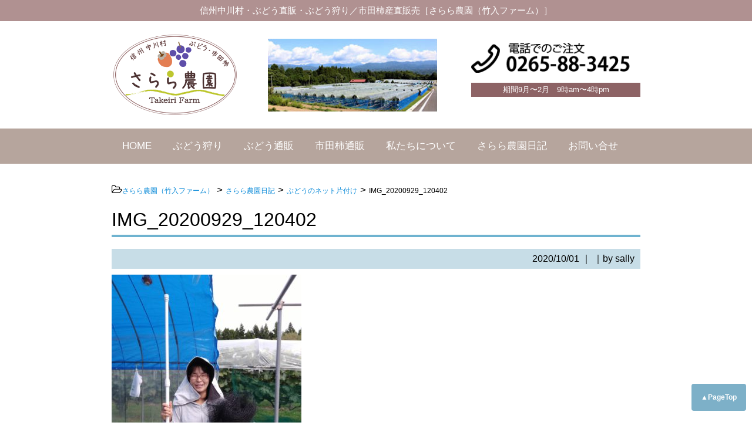

--- FILE ---
content_type: text/html; charset=UTF-8
request_url: https://sarara-farm.com/blog/1460.html/attachment/img_20200929_120402
body_size: 10730
content:
<!DOCTYPE html>
<head>
<meta charset="UTF-8" />
<meta name="viewport" content="width=device-width,initial-scale=1.0,user-scalable=yes">
<!--//タイトル表示はfunctions.phpで指定//-->
<!--//description//-->
<meta name="description" content="…" />
<!--//description//-->
<meta name="robots" content="index,follow">
<link rel="alternate" type="application/rss+xml" title="さらら農園（竹入ファーム） RSS Feed" href="https://sarara-farm.com/feed" />
<link rel="pingback" href="https://sarara-farm.com/sys/xmlrpc.php" />
<link rel="stylesheet" href="https://sarara-farm.com/sys/wp-content/themes/sarara-farm/style.css" type="text/css" media="all" />
<link rel="stylesheet" href="https://sarara-farm.com/sys/wp-content/themes/sarara-farm/css/block.css" type="text/css" media="all" />
<link rel="stylesheet" href="https://sarara-farm.com/sys/wp-content/themes/sarara-farm/css/content.css" type="text/css" media="all" />
<link rel="stylesheet" href="https://sarara-farm.com/sys/wp-content/themes/sarara-farm/css/editor-style.css" type="text/css" media="all" />
<title>IMG_20200929_120402 | さらら農園（竹入ファーム）</title>
<meta name='robots' content='max-image-preview:large' />
	<style>img:is([sizes="auto" i], [sizes^="auto," i]) { contain-intrinsic-size: 3000px 1500px }</style>
	<link rel='dns-prefetch' href='//ajax.googleapis.com' />
<script type="text/javascript">
/* <![CDATA[ */
window._wpemojiSettings = {"baseUrl":"https:\/\/s.w.org\/images\/core\/emoji\/16.0.1\/72x72\/","ext":".png","svgUrl":"https:\/\/s.w.org\/images\/core\/emoji\/16.0.1\/svg\/","svgExt":".svg","source":{"concatemoji":"https:\/\/sarara-farm.com\/sys\/wp-includes\/js\/wp-emoji-release.min.js?ver=6.8.3"}};
/*! This file is auto-generated */
!function(s,n){var o,i,e;function c(e){try{var t={supportTests:e,timestamp:(new Date).valueOf()};sessionStorage.setItem(o,JSON.stringify(t))}catch(e){}}function p(e,t,n){e.clearRect(0,0,e.canvas.width,e.canvas.height),e.fillText(t,0,0);var t=new Uint32Array(e.getImageData(0,0,e.canvas.width,e.canvas.height).data),a=(e.clearRect(0,0,e.canvas.width,e.canvas.height),e.fillText(n,0,0),new Uint32Array(e.getImageData(0,0,e.canvas.width,e.canvas.height).data));return t.every(function(e,t){return e===a[t]})}function u(e,t){e.clearRect(0,0,e.canvas.width,e.canvas.height),e.fillText(t,0,0);for(var n=e.getImageData(16,16,1,1),a=0;a<n.data.length;a++)if(0!==n.data[a])return!1;return!0}function f(e,t,n,a){switch(t){case"flag":return n(e,"\ud83c\udff3\ufe0f\u200d\u26a7\ufe0f","\ud83c\udff3\ufe0f\u200b\u26a7\ufe0f")?!1:!n(e,"\ud83c\udde8\ud83c\uddf6","\ud83c\udde8\u200b\ud83c\uddf6")&&!n(e,"\ud83c\udff4\udb40\udc67\udb40\udc62\udb40\udc65\udb40\udc6e\udb40\udc67\udb40\udc7f","\ud83c\udff4\u200b\udb40\udc67\u200b\udb40\udc62\u200b\udb40\udc65\u200b\udb40\udc6e\u200b\udb40\udc67\u200b\udb40\udc7f");case"emoji":return!a(e,"\ud83e\udedf")}return!1}function g(e,t,n,a){var r="undefined"!=typeof WorkerGlobalScope&&self instanceof WorkerGlobalScope?new OffscreenCanvas(300,150):s.createElement("canvas"),o=r.getContext("2d",{willReadFrequently:!0}),i=(o.textBaseline="top",o.font="600 32px Arial",{});return e.forEach(function(e){i[e]=t(o,e,n,a)}),i}function t(e){var t=s.createElement("script");t.src=e,t.defer=!0,s.head.appendChild(t)}"undefined"!=typeof Promise&&(o="wpEmojiSettingsSupports",i=["flag","emoji"],n.supports={everything:!0,everythingExceptFlag:!0},e=new Promise(function(e){s.addEventListener("DOMContentLoaded",e,{once:!0})}),new Promise(function(t){var n=function(){try{var e=JSON.parse(sessionStorage.getItem(o));if("object"==typeof e&&"number"==typeof e.timestamp&&(new Date).valueOf()<e.timestamp+604800&&"object"==typeof e.supportTests)return e.supportTests}catch(e){}return null}();if(!n){if("undefined"!=typeof Worker&&"undefined"!=typeof OffscreenCanvas&&"undefined"!=typeof URL&&URL.createObjectURL&&"undefined"!=typeof Blob)try{var e="postMessage("+g.toString()+"("+[JSON.stringify(i),f.toString(),p.toString(),u.toString()].join(",")+"));",a=new Blob([e],{type:"text/javascript"}),r=new Worker(URL.createObjectURL(a),{name:"wpTestEmojiSupports"});return void(r.onmessage=function(e){c(n=e.data),r.terminate(),t(n)})}catch(e){}c(n=g(i,f,p,u))}t(n)}).then(function(e){for(var t in e)n.supports[t]=e[t],n.supports.everything=n.supports.everything&&n.supports[t],"flag"!==t&&(n.supports.everythingExceptFlag=n.supports.everythingExceptFlag&&n.supports[t]);n.supports.everythingExceptFlag=n.supports.everythingExceptFlag&&!n.supports.flag,n.DOMReady=!1,n.readyCallback=function(){n.DOMReady=!0}}).then(function(){return e}).then(function(){var e;n.supports.everything||(n.readyCallback(),(e=n.source||{}).concatemoji?t(e.concatemoji):e.wpemoji&&e.twemoji&&(t(e.twemoji),t(e.wpemoji)))}))}((window,document),window._wpemojiSettings);
/* ]]> */
</script>
<style id='wp-emoji-styles-inline-css' type='text/css'>

	img.wp-smiley, img.emoji {
		display: inline !important;
		border: none !important;
		box-shadow: none !important;
		height: 1em !important;
		width: 1em !important;
		margin: 0 0.07em !important;
		vertical-align: -0.1em !important;
		background: none !important;
		padding: 0 !important;
	}
</style>
<link rel='stylesheet' id='wp-block-library-css' href='https://sarara-farm.com/sys/wp-includes/css/dist/block-library/style.min.css?ver=6.8.3' type='text/css' media='all' />
<style id='classic-theme-styles-inline-css' type='text/css'>
/*! This file is auto-generated */
.wp-block-button__link{color:#fff;background-color:#32373c;border-radius:9999px;box-shadow:none;text-decoration:none;padding:calc(.667em + 2px) calc(1.333em + 2px);font-size:1.125em}.wp-block-file__button{background:#32373c;color:#fff;text-decoration:none}
</style>
<style id='global-styles-inline-css' type='text/css'>
:root{--wp--preset--aspect-ratio--square: 1;--wp--preset--aspect-ratio--4-3: 4/3;--wp--preset--aspect-ratio--3-4: 3/4;--wp--preset--aspect-ratio--3-2: 3/2;--wp--preset--aspect-ratio--2-3: 2/3;--wp--preset--aspect-ratio--16-9: 16/9;--wp--preset--aspect-ratio--9-16: 9/16;--wp--preset--color--black: #000000;--wp--preset--color--cyan-bluish-gray: #abb8c3;--wp--preset--color--white: #ffffff;--wp--preset--color--pale-pink: #f78da7;--wp--preset--color--vivid-red: #cf2e2e;--wp--preset--color--luminous-vivid-orange: #ff6900;--wp--preset--color--luminous-vivid-amber: #fcb900;--wp--preset--color--light-green-cyan: #7bdcb5;--wp--preset--color--vivid-green-cyan: #00d084;--wp--preset--color--pale-cyan-blue: #8ed1fc;--wp--preset--color--vivid-cyan-blue: #0693e3;--wp--preset--color--vivid-purple: #9b51e0;--wp--preset--gradient--vivid-cyan-blue-to-vivid-purple: linear-gradient(135deg,rgba(6,147,227,1) 0%,rgb(155,81,224) 100%);--wp--preset--gradient--light-green-cyan-to-vivid-green-cyan: linear-gradient(135deg,rgb(122,220,180) 0%,rgb(0,208,130) 100%);--wp--preset--gradient--luminous-vivid-amber-to-luminous-vivid-orange: linear-gradient(135deg,rgba(252,185,0,1) 0%,rgba(255,105,0,1) 100%);--wp--preset--gradient--luminous-vivid-orange-to-vivid-red: linear-gradient(135deg,rgba(255,105,0,1) 0%,rgb(207,46,46) 100%);--wp--preset--gradient--very-light-gray-to-cyan-bluish-gray: linear-gradient(135deg,rgb(238,238,238) 0%,rgb(169,184,195) 100%);--wp--preset--gradient--cool-to-warm-spectrum: linear-gradient(135deg,rgb(74,234,220) 0%,rgb(151,120,209) 20%,rgb(207,42,186) 40%,rgb(238,44,130) 60%,rgb(251,105,98) 80%,rgb(254,248,76) 100%);--wp--preset--gradient--blush-light-purple: linear-gradient(135deg,rgb(255,206,236) 0%,rgb(152,150,240) 100%);--wp--preset--gradient--blush-bordeaux: linear-gradient(135deg,rgb(254,205,165) 0%,rgb(254,45,45) 50%,rgb(107,0,62) 100%);--wp--preset--gradient--luminous-dusk: linear-gradient(135deg,rgb(255,203,112) 0%,rgb(199,81,192) 50%,rgb(65,88,208) 100%);--wp--preset--gradient--pale-ocean: linear-gradient(135deg,rgb(255,245,203) 0%,rgb(182,227,212) 50%,rgb(51,167,181) 100%);--wp--preset--gradient--electric-grass: linear-gradient(135deg,rgb(202,248,128) 0%,rgb(113,206,126) 100%);--wp--preset--gradient--midnight: linear-gradient(135deg,rgb(2,3,129) 0%,rgb(40,116,252) 100%);--wp--preset--font-size--small: 13px;--wp--preset--font-size--medium: 20px;--wp--preset--font-size--large: 36px;--wp--preset--font-size--x-large: 42px;--wp--preset--spacing--20: 0.44rem;--wp--preset--spacing--30: 0.67rem;--wp--preset--spacing--40: 1rem;--wp--preset--spacing--50: 1.5rem;--wp--preset--spacing--60: 2.25rem;--wp--preset--spacing--70: 3.38rem;--wp--preset--spacing--80: 5.06rem;--wp--preset--shadow--natural: 6px 6px 9px rgba(0, 0, 0, 0.2);--wp--preset--shadow--deep: 12px 12px 50px rgba(0, 0, 0, 0.4);--wp--preset--shadow--sharp: 6px 6px 0px rgba(0, 0, 0, 0.2);--wp--preset--shadow--outlined: 6px 6px 0px -3px rgba(255, 255, 255, 1), 6px 6px rgba(0, 0, 0, 1);--wp--preset--shadow--crisp: 6px 6px 0px rgba(0, 0, 0, 1);}:where(.is-layout-flex){gap: 0.5em;}:where(.is-layout-grid){gap: 0.5em;}body .is-layout-flex{display: flex;}.is-layout-flex{flex-wrap: wrap;align-items: center;}.is-layout-flex > :is(*, div){margin: 0;}body .is-layout-grid{display: grid;}.is-layout-grid > :is(*, div){margin: 0;}:where(.wp-block-columns.is-layout-flex){gap: 2em;}:where(.wp-block-columns.is-layout-grid){gap: 2em;}:where(.wp-block-post-template.is-layout-flex){gap: 1.25em;}:where(.wp-block-post-template.is-layout-grid){gap: 1.25em;}.has-black-color{color: var(--wp--preset--color--black) !important;}.has-cyan-bluish-gray-color{color: var(--wp--preset--color--cyan-bluish-gray) !important;}.has-white-color{color: var(--wp--preset--color--white) !important;}.has-pale-pink-color{color: var(--wp--preset--color--pale-pink) !important;}.has-vivid-red-color{color: var(--wp--preset--color--vivid-red) !important;}.has-luminous-vivid-orange-color{color: var(--wp--preset--color--luminous-vivid-orange) !important;}.has-luminous-vivid-amber-color{color: var(--wp--preset--color--luminous-vivid-amber) !important;}.has-light-green-cyan-color{color: var(--wp--preset--color--light-green-cyan) !important;}.has-vivid-green-cyan-color{color: var(--wp--preset--color--vivid-green-cyan) !important;}.has-pale-cyan-blue-color{color: var(--wp--preset--color--pale-cyan-blue) !important;}.has-vivid-cyan-blue-color{color: var(--wp--preset--color--vivid-cyan-blue) !important;}.has-vivid-purple-color{color: var(--wp--preset--color--vivid-purple) !important;}.has-black-background-color{background-color: var(--wp--preset--color--black) !important;}.has-cyan-bluish-gray-background-color{background-color: var(--wp--preset--color--cyan-bluish-gray) !important;}.has-white-background-color{background-color: var(--wp--preset--color--white) !important;}.has-pale-pink-background-color{background-color: var(--wp--preset--color--pale-pink) !important;}.has-vivid-red-background-color{background-color: var(--wp--preset--color--vivid-red) !important;}.has-luminous-vivid-orange-background-color{background-color: var(--wp--preset--color--luminous-vivid-orange) !important;}.has-luminous-vivid-amber-background-color{background-color: var(--wp--preset--color--luminous-vivid-amber) !important;}.has-light-green-cyan-background-color{background-color: var(--wp--preset--color--light-green-cyan) !important;}.has-vivid-green-cyan-background-color{background-color: var(--wp--preset--color--vivid-green-cyan) !important;}.has-pale-cyan-blue-background-color{background-color: var(--wp--preset--color--pale-cyan-blue) !important;}.has-vivid-cyan-blue-background-color{background-color: var(--wp--preset--color--vivid-cyan-blue) !important;}.has-vivid-purple-background-color{background-color: var(--wp--preset--color--vivid-purple) !important;}.has-black-border-color{border-color: var(--wp--preset--color--black) !important;}.has-cyan-bluish-gray-border-color{border-color: var(--wp--preset--color--cyan-bluish-gray) !important;}.has-white-border-color{border-color: var(--wp--preset--color--white) !important;}.has-pale-pink-border-color{border-color: var(--wp--preset--color--pale-pink) !important;}.has-vivid-red-border-color{border-color: var(--wp--preset--color--vivid-red) !important;}.has-luminous-vivid-orange-border-color{border-color: var(--wp--preset--color--luminous-vivid-orange) !important;}.has-luminous-vivid-amber-border-color{border-color: var(--wp--preset--color--luminous-vivid-amber) !important;}.has-light-green-cyan-border-color{border-color: var(--wp--preset--color--light-green-cyan) !important;}.has-vivid-green-cyan-border-color{border-color: var(--wp--preset--color--vivid-green-cyan) !important;}.has-pale-cyan-blue-border-color{border-color: var(--wp--preset--color--pale-cyan-blue) !important;}.has-vivid-cyan-blue-border-color{border-color: var(--wp--preset--color--vivid-cyan-blue) !important;}.has-vivid-purple-border-color{border-color: var(--wp--preset--color--vivid-purple) !important;}.has-vivid-cyan-blue-to-vivid-purple-gradient-background{background: var(--wp--preset--gradient--vivid-cyan-blue-to-vivid-purple) !important;}.has-light-green-cyan-to-vivid-green-cyan-gradient-background{background: var(--wp--preset--gradient--light-green-cyan-to-vivid-green-cyan) !important;}.has-luminous-vivid-amber-to-luminous-vivid-orange-gradient-background{background: var(--wp--preset--gradient--luminous-vivid-amber-to-luminous-vivid-orange) !important;}.has-luminous-vivid-orange-to-vivid-red-gradient-background{background: var(--wp--preset--gradient--luminous-vivid-orange-to-vivid-red) !important;}.has-very-light-gray-to-cyan-bluish-gray-gradient-background{background: var(--wp--preset--gradient--very-light-gray-to-cyan-bluish-gray) !important;}.has-cool-to-warm-spectrum-gradient-background{background: var(--wp--preset--gradient--cool-to-warm-spectrum) !important;}.has-blush-light-purple-gradient-background{background: var(--wp--preset--gradient--blush-light-purple) !important;}.has-blush-bordeaux-gradient-background{background: var(--wp--preset--gradient--blush-bordeaux) !important;}.has-luminous-dusk-gradient-background{background: var(--wp--preset--gradient--luminous-dusk) !important;}.has-pale-ocean-gradient-background{background: var(--wp--preset--gradient--pale-ocean) !important;}.has-electric-grass-gradient-background{background: var(--wp--preset--gradient--electric-grass) !important;}.has-midnight-gradient-background{background: var(--wp--preset--gradient--midnight) !important;}.has-small-font-size{font-size: var(--wp--preset--font-size--small) !important;}.has-medium-font-size{font-size: var(--wp--preset--font-size--medium) !important;}.has-large-font-size{font-size: var(--wp--preset--font-size--large) !important;}.has-x-large-font-size{font-size: var(--wp--preset--font-size--x-large) !important;}
:where(.wp-block-post-template.is-layout-flex){gap: 1.25em;}:where(.wp-block-post-template.is-layout-grid){gap: 1.25em;}
:where(.wp-block-columns.is-layout-flex){gap: 2em;}:where(.wp-block-columns.is-layout-grid){gap: 2em;}
:root :where(.wp-block-pullquote){font-size: 1.5em;line-height: 1.6;}
</style>
<link rel='stylesheet' id='contact-form-7-css' href='https://sarara-farm.com/sys/wp-content/plugins/contact-form-7/includes/css/styles.css?ver=6.1.4' type='text/css' media='all' />
<link rel='stylesheet' id='jquery.lightbox.min.css-css' href='https://sarara-farm.com/sys/wp-content/plugins/wp-jquery-lightbox/lightboxes/wp-jquery-lightbox/styles/lightbox.min.css?ver=2.3.4' type='text/css' media='all' />
<link rel='stylesheet' id='jqlb-overrides-css' href='https://sarara-farm.com/sys/wp-content/plugins/wp-jquery-lightbox/lightboxes/wp-jquery-lightbox/styles/overrides.css?ver=2.3.4' type='text/css' media='all' />
<style id='jqlb-overrides-inline-css' type='text/css'>

			#outerImageContainer {
				box-shadow: 0 0 4px 2px rgba(0,0,0,.2);
			}
			#imageContainer{
				padding: 6px;
			}
			#imageDataContainer {
				box-shadow: 0 -4px 0 0 #fff, 0 0 4px 2px rgba(0,0,0,.1);
				z-index: auto;
			}
			#prevArrow,
			#nextArrow{
				background-color: rgba(255,255,255,.7;
				color: #000000;
			}
</style>
<script type="text/javascript" src="https://ajax.googleapis.com/ajax/libs/jquery/1.11.1/jquery.min.js?ver=6.8.3" id="jquery-js"></script>
<link rel="https://api.w.org/" href="https://sarara-farm.com/wp-json/" /><link rel="alternate" title="JSON" type="application/json" href="https://sarara-farm.com/wp-json/wp/v2/media/1461" /><link rel='shortlink' href='https://sarara-farm.com/?p=1461' />
<link rel="alternate" title="oEmbed (JSON)" type="application/json+oembed" href="https://sarara-farm.com/wp-json/oembed/1.0/embed?url=https%3A%2F%2Fsarara-farm.com%2Fblog%2F1460.html%2Fattachment%2Fimg_20200929_120402" />
<link rel="alternate" title="oEmbed (XML)" type="text/xml+oembed" href="https://sarara-farm.com/wp-json/oembed/1.0/embed?url=https%3A%2F%2Fsarara-farm.com%2Fblog%2F1460.html%2Fattachment%2Fimg_20200929_120402&#038;format=xml" />
<style type="text/css">.recentcomments a{display:inline !important;padding:0 !important;margin:0 !important;}</style><link rel="icon" href="https://sarara-farm.com/sys/wp-content/uploads/2018/02/cropped-kaki-32x32.png" sizes="32x32" />
<link rel="icon" href="https://sarara-farm.com/sys/wp-content/uploads/2018/02/cropped-kaki-192x192.png" sizes="192x192" />
<link rel="apple-touch-icon" href="https://sarara-farm.com/sys/wp-content/uploads/2018/02/cropped-kaki-180x180.png" />
<meta name="msapplication-TileImage" content="https://sarara-farm.com/sys/wp-content/uploads/2018/02/cropped-kaki-270x270.png" />
<!--// Google Analytics //-->
<!-- Global site tag (gtag.js) - Google Analytics -->
<script async src="https://www.googletagmanager.com/gtag/js?id=UA-110940499-1"></script>
<script>
  window.dataLayer = window.dataLayer || [];
  function gtag(){dataLayer.push(arguments);}
  gtag('js', new Date());

  gtag('config', 'UA-110940499-1');
</script>

<!--// Google Analyticsここまで //-->
<meta name="google-site-verification" content="f5BSR7jS598s-HrVunc__udXQbiT_4Fskg4GX1RnORM" />


<!-- Google tag (gtag.js) -->
<script async src="https://www.googletagmanager.com/gtag/js?id=G-BDFG9C4HZL"></script>
<script>
  window.dataLayer = window.dataLayer || [];
  function gtag(){dataLayer.push(arguments);}
  gtag('js', new Date());

  gtag('config', 'G-BDFG9C4HZL');
</script>

</head>


<body class="attachment wp-singular attachment-template-default single single-attachment postid-1461 attachmentid-1461 attachment-jpeg wp-theme-sarara-farm">



<div id="wrapper">


<!--//MOBILE//-->
<div id="sp-header" class="inner clearfix disp-mobile">
<div id="sp-logo">
<a href="https://sarara-farm.com/"><img src="https://sarara-farm.com/sys/wp-content/themes/sarara-farm/images/sarara_logo.png" alt="さらら農園（竹入ファーム）" /></a>
</div>
<div id="sp-desc">
<h1 class="description">信州中川村・ぶどう直販・ぶどう狩り／市田柿産直販売［さらら農園（竹入ファーム）］</h1 >
<p><a href="tel:0265-88-3425"><img src="https://sarara-farm.com/sys/wp-content/themes/sarara-farm/images/footer_tel.png" alt="0265-88-3425" /></a></p>
<p id="date">期間9月〜2月　9時am〜4時pm</p>
</div>
<button id="sm_bttn" class="disp-mobile"><i class="fa fa-bars" aria-hidden="true"></i><br />MENU</button>
</div>
<!--//アコーディオンメニュー//-->
<ul id="sm_menu" class="disp-mobile">
<div class="menu-gnav-container"><ul id="menu-gnav" class="menu"><li id="menu-item-79" class="menu-item menu-item-type-custom menu-item-object-custom menu-item-home menu-item-79"><a href="http://sarara-farm.com/">HOME</a></li>
<li id="menu-item-18" class="menu-item menu-item-type-post_type menu-item-object-page menu-item-18"><a href="https://sarara-farm.com/grapepicking">ぶどう狩り</a></li>
<li id="menu-item-17" class="menu-item menu-item-type-post_type menu-item-object-page menu-item-17"><a href="https://sarara-farm.com/budou">ぶどう通販</a></li>
<li id="menu-item-16" class="menu-item menu-item-type-post_type menu-item-object-page menu-item-16"><a href="https://sarara-farm.com/driedpersimmon">市田柿通販</a></li>
<li id="menu-item-15" class="menu-item menu-item-type-post_type menu-item-object-page menu-item-15"><a href="https://sarara-farm.com/aboutus">私たちについて</a></li>
<li id="menu-item-256" class="menu-item menu-item-type-post_type menu-item-object-page menu-item-256"><a href="https://sarara-farm.com/%e3%81%95%e3%82%89%e3%82%89%e8%be%b2%e5%9c%92%e6%97%a5%e8%a8%98">さらら農園日記</a></li>
<li id="menu-item-215" class="menu-item menu-item-type-post_type menu-item-object-page menu-item-215"><a href="https://sarara-farm.com/contact">お問い合せ</a></li>
</ul></div></ul>
<!--//アコーディオンメニュー//-->
<!--//MOBILE//-->
<!--//フロントページ//-->
<!--//フロントページ以外//-->
<header class="clearfix">
<div id="topbar_outer" class="clearfix disp-pc">
<div id="topbar" class="clearfix">
<h1 class="description">信州中川村・ぶどう直販・ぶどう狩り／市田柿産直販売［さらら農園（竹入ファーム）］</h1 >
</div>
</div>
<div id="others" class="w900 disp-pc clearfix">
<div id="other-logo">
<a href="https://sarara-farm.com/"><img src="https://sarara-farm.com/sys/wp-content/themes/sarara-farm/images/sarara_logo.png" alt="さらら農園（竹入ファーム）" /></a>
</div>
<div id="other-top">
<img src="https://sarara-farm.com/sys/wp-content/themes/sarara-farm/images/other-top.jpg" alt="" />
</div>
<div id="other-tel">
<p><a href="tel:0265-88-3425"><img src="https://sarara-farm.com/sys/wp-content/themes/sarara-farm/images/footer_tel.png" alt="0265-88-3425" /></a></p>
<p id="date">期間9月〜2月　9時am〜4時pm</p>
</div>
</div>
</header>
<!--//GNAV//-->
<div id="gnav_outer" class="clearfix">
<nav id="gnav" class="clearfix">
<div class="menu-gnav-container"><ul id="menu-gnav-1" class="menu"><li class="menu-item menu-item-type-custom menu-item-object-custom menu-item-home menu-item-79"><a href="http://sarara-farm.com/">HOME</a></li>
<li class="menu-item menu-item-type-post_type menu-item-object-page menu-item-18"><a href="https://sarara-farm.com/grapepicking">ぶどう狩り</a></li>
<li class="menu-item menu-item-type-post_type menu-item-object-page menu-item-17"><a href="https://sarara-farm.com/budou">ぶどう通販</a></li>
<li class="menu-item menu-item-type-post_type menu-item-object-page menu-item-16"><a href="https://sarara-farm.com/driedpersimmon">市田柿通販</a></li>
<li class="menu-item menu-item-type-post_type menu-item-object-page menu-item-15"><a href="https://sarara-farm.com/aboutus">私たちについて</a></li>
<li class="menu-item menu-item-type-post_type menu-item-object-page menu-item-256"><a href="https://sarara-farm.com/%e3%81%95%e3%82%89%e3%82%89%e8%be%b2%e5%9c%92%e6%97%a5%e8%a8%98">さらら農園日記</a></li>
<li class="menu-item menu-item-type-post_type menu-item-object-page menu-item-215"><a href="https://sarara-farm.com/contact">お問い合せ</a></li>
</ul></div></nav>
</div><!--//GNAV//-->
<!--//フロントページ以外//-->


<div id="container_outer" class="clearfix">
<div id="container" class="clearfix">
<div id="content">
<div class="inner">
<main>
<article>
<div class="post"> 
<!--//ぱんくず //-->
<div id="breadcrumb">
<i class="fa fa-folder-open-o" aria-hidden="true"></i><span property="itemListElement" typeof="ListItem"><a property="item" typeof="WebPage" title="さらら農園（竹入ファーム）へ移動する" href="https://sarara-farm.com" class="home" ><span property="name">さらら農園（竹入ファーム）</span></a><meta property="position" content="1"></span> &gt; <span property="itemListElement" typeof="ListItem"><a property="item" typeof="WebPage" title="Go to the さらら農園日記 カテゴリー archives." href="https://sarara-farm.com/category/blog" class="taxonomy category" ><span property="name">さらら農園日記</span></a><meta property="position" content="2"></span> &gt; <span property="itemListElement" typeof="ListItem"><a property="item" typeof="WebPage" title="ぶどうのネット片付けへ移動する" href="https://sarara-farm.com/blog/1460.html" class="post post-post" ><span property="name">ぶどうのネット片付け</span></a><meta property="position" content="3"></span> &gt; <span property="itemListElement" typeof="ListItem"><span property="name" class="post post-attachment current-item">IMG_20200929_120402</span><meta property="url" content="https://sarara-farm.com/blog/1460.html/attachment/img_20200929_120402"><meta property="position" content="4"></span></div>
<!--// ぱんくずここまで //-->
<section> 
<h2 class="entry-title">IMG_20200929_120402</h2>
<!--//記事の情報//-->
<!--//<p class="publish_date">この記事は2020/10/01に公開され、60回読まれました。</p>//-->
<!--//記事の情報//-->
<!--//投稿日・カテゴリ・タグ・投稿者//-->

<div class="blog_info">
  <p>
    <span class="kdate">
      <time class="entry-date" datetime="2020-10-01T14:59:31+09:00">2020/10/01</time>
       ｜       ｜by&nbsp;sally    </span>
  </p>
</div>
<!--//投稿日・カテゴリ・タグ・投稿者//-->
<!--// 本文//-->
<div class="entry-content clearfix">
<p class="attachment"><a href='https://sarara-farm.com/sys/wp-content/uploads/IMG_20200929_120402-scaled.jpg' rel="lightbox[1461]"><img fetchpriority="high" decoding="async" width="323" height="430" src="https://sarara-farm.com/sys/wp-content/uploads/IMG_20200929_120402-323x430.jpg" class="attachment-medium size-medium" alt="ぶどう片付け" /></a></p>
</div>
<!--// 本文//-->
</section>
<!--//ループ終了//-->

<!--//ページナビ//-->
<div class="p-navi clearfix">
</div>
<!--//ページナビ//-->


</div><!--//post//--> 
</article>

<div id="blog" class="wfull clearfix">
<h3><a href="https://sarara-farm.com/category/blog/">Blog 新着</a></h3>
</div>
<div id="bloglist" class="wflex">
<dl class="clearfix">
<dt>
<p>2025/04/14</p>
<a href="https://sarara-farm.com/driedpersimmon/2058.html" >
<img width="300" height="200" src="https://sarara-farm.com/sys/wp-content/uploads/DSC_0334-300x200.jpg" class="attachment-thumb300 size-thumb300 wp-post-image" alt="" decoding="async" loading="lazy" /></a>
</dt>
<dd>
<p><a href="https://sarara-farm.com/driedpersimmon/2058.html">ぶどう、市田柿の近況！</a></p>
</dd>
</dl>
<dl class="clearfix">
<dt>
<p>2024/10/09</p>
<a href="https://sarara-farm.com/blog/2051.html" >
<img width="300" height="200" src="https://sarara-farm.com/sys/wp-content/uploads/DSC_0232-300x200.jpg" class="attachment-thumb300 size-thumb300 wp-post-image" alt="ぶどう贈答" decoding="async" loading="lazy" /></a>
</dt>
<dd>
<p><a href="https://sarara-farm.com/blog/2051.html">贈答のお知らせ</a></p>
</dd>
</dl>
<dl class="clearfix">
<dt>
<p>2024/09/22</p>
<a href="https://sarara-farm.com/blog/2044.html" >
<img width="300" height="200" src="https://sarara-farm.com/sys/wp-content/uploads/DSC_0228-300x200.jpg" class="attachment-thumb300 size-thumb300 wp-post-image" alt="" decoding="async" loading="lazy" /></a>
</dt>
<dd>
<p><a href="https://sarara-farm.com/blog/2044.html">シャインマスカット狩り始まってます！！</a></p>
</dd>
</dl>
<dl class="clearfix">
<dt>
<p>2024/09/14</p>
<a href="https://sarara-farm.com/blog/2040.html" >
<img width="300" height="200" src="https://sarara-farm.com/sys/wp-content/uploads/DSC_0224-300x200.jpg" class="attachment-thumb300 size-thumb300 wp-post-image" alt="クイーンルージュ" decoding="async" loading="lazy" /></a>
</dt>
<dd>
<p><a href="https://sarara-farm.com/blog/2040.html">ハクビシン襲来！</a></p>
</dd>
</dl>
<dl class="clearfix">
<dt>
<p>2024/09/12</p>
<a href="https://sarara-farm.com/blog/2036.html" >
<img width="300" height="200" src="https://sarara-farm.com/sys/wp-content/uploads/DSC_0223-300x200.jpg" class="attachment-thumb300 size-thumb300 wp-post-image" alt="クイーンルージュに山のお客様" decoding="async" loading="lazy" /></a>
</dt>
<dd>
<p><a href="https://sarara-farm.com/blog/2036.html">クイーンルージュに山のお客様</a></p>
</dd>
</dl>
<dl class="clearfix">
<dt>
<p>2024/09/10</p>
<a href="https://sarara-farm.com/blog/2033.html" >
<img width="300" height="200" src="https://sarara-farm.com/sys/wp-content/uploads/DSC_0211-300x200.jpg" class="attachment-thumb300 size-thumb300 wp-post-image" alt="藤稔" decoding="async" loading="lazy" /></a>
</dt>
<dd>
<p><a href="https://sarara-farm.com/blog/2033.html">藤稔のシーズン来ました！</a></p>
</dd>
</dl>
</div>



</main>
</div><!--// /#Inner //-->
</div><!--//#content //-->
</div><!--//#container //-->
</div><!--//#container_outer //-->
<div id="footer_outer" class="clearfix">
<div class="inner">
<footer id="footer">

<div id="blog_archive_category" class="clearfix">

<div id="blog_archive" class="clearfix">
<h3>アーカイブ</h3>
<select name="archive-dropdown" onchange="document.location.href=this.options[this.selectedIndex].value;">
  <option value="">月を選択</option>
  	<option value='https://sarara-farm.com/date/2025/04'> 2025年4月 &nbsp;(1)</option>
	<option value='https://sarara-farm.com/date/2024/10'> 2024年10月 &nbsp;(1)</option>
	<option value='https://sarara-farm.com/date/2024/09'> 2024年9月 &nbsp;(5)</option>
	<option value='https://sarara-farm.com/date/2023/07'> 2023年7月 &nbsp;(1)</option>
	<option value='https://sarara-farm.com/date/2023/04'> 2023年4月 &nbsp;(2)</option>
	<option value='https://sarara-farm.com/date/2023/03'> 2023年3月 &nbsp;(12)</option>
	<option value='https://sarara-farm.com/date/2023/02'> 2023年2月 &nbsp;(6)</option>
	<option value='https://sarara-farm.com/date/2022/10'> 2022年10月 &nbsp;(2)</option>
	<option value='https://sarara-farm.com/date/2022/09'> 2022年9月 &nbsp;(2)</option>
	<option value='https://sarara-farm.com/date/2022/08'> 2022年8月 &nbsp;(2)</option>
	<option value='https://sarara-farm.com/date/2022/03'> 2022年3月 &nbsp;(5)</option>
	<option value='https://sarara-farm.com/date/2022/02'> 2022年2月 &nbsp;(2)</option>
	<option value='https://sarara-farm.com/date/2022/01'> 2022年1月 &nbsp;(2)</option>
	<option value='https://sarara-farm.com/date/2021/11'> 2021年11月 &nbsp;(1)</option>
	<option value='https://sarara-farm.com/date/2021/09'> 2021年9月 &nbsp;(1)</option>
	<option value='https://sarara-farm.com/date/2021/08'> 2021年8月 &nbsp;(4)</option>
	<option value='https://sarara-farm.com/date/2021/07'> 2021年7月 &nbsp;(2)</option>
	<option value='https://sarara-farm.com/date/2021/06'> 2021年6月 &nbsp;(3)</option>
	<option value='https://sarara-farm.com/date/2021/03'> 2021年3月 &nbsp;(1)</option>
	<option value='https://sarara-farm.com/date/2021/02'> 2021年2月 &nbsp;(1)</option>
	<option value='https://sarara-farm.com/date/2021/01'> 2021年1月 &nbsp;(3)</option>
	<option value='https://sarara-farm.com/date/2020/12'> 2020年12月 &nbsp;(1)</option>
	<option value='https://sarara-farm.com/date/2020/11'> 2020年11月 &nbsp;(1)</option>
	<option value='https://sarara-farm.com/date/2020/10'> 2020年10月 &nbsp;(10)</option>
	<option value='https://sarara-farm.com/date/2020/09'> 2020年9月 &nbsp;(3)</option>
	<option value='https://sarara-farm.com/date/2020/08'> 2020年8月 &nbsp;(11)</option>
	<option value='https://sarara-farm.com/date/2020/07'> 2020年7月 &nbsp;(3)</option>
	<option value='https://sarara-farm.com/date/2020/06'> 2020年6月 &nbsp;(3)</option>
	<option value='https://sarara-farm.com/date/2020/05'> 2020年5月 &nbsp;(7)</option>
	<option value='https://sarara-farm.com/date/2020/04'> 2020年4月 &nbsp;(6)</option>
	<option value='https://sarara-farm.com/date/2020/02'> 2020年2月 &nbsp;(1)</option>
	<option value='https://sarara-farm.com/date/2020/01'> 2020年1月 &nbsp;(1)</option>
	<option value='https://sarara-farm.com/date/2019/12'> 2019年12月 &nbsp;(1)</option>
	<option value='https://sarara-farm.com/date/2019/11'> 2019年11月 &nbsp;(3)</option>
	<option value='https://sarara-farm.com/date/2019/09'> 2019年9月 &nbsp;(11)</option>
	<option value='https://sarara-farm.com/date/2019/08'> 2019年8月 &nbsp;(5)</option>
	<option value='https://sarara-farm.com/date/2019/07'> 2019年7月 &nbsp;(6)</option>
	<option value='https://sarara-farm.com/date/2019/06'> 2019年6月 &nbsp;(8)</option>
	<option value='https://sarara-farm.com/date/2019/05'> 2019年5月 &nbsp;(7)</option>
	<option value='https://sarara-farm.com/date/2019/03'> 2019年3月 &nbsp;(3)</option>
	<option value='https://sarara-farm.com/date/2019/02'> 2019年2月 &nbsp;(3)</option>
	<option value='https://sarara-farm.com/date/2019/01'> 2019年1月 &nbsp;(6)</option>
	<option value='https://sarara-farm.com/date/2018/12'> 2018年12月 &nbsp;(3)</option>
	<option value='https://sarara-farm.com/date/2018/11'> 2018年11月 &nbsp;(6)</option>
	<option value='https://sarara-farm.com/date/2018/10'> 2018年10月 &nbsp;(2)</option>
	<option value='https://sarara-farm.com/date/2018/09'> 2018年9月 &nbsp;(11)</option>
	<option value='https://sarara-farm.com/date/2018/08'> 2018年8月 &nbsp;(9)</option>
	<option value='https://sarara-farm.com/date/2018/07'> 2018年7月 &nbsp;(6)</option>
	<option value='https://sarara-farm.com/date/2018/06'> 2018年6月 &nbsp;(5)</option>
	<option value='https://sarara-farm.com/date/2018/05'> 2018年5月 &nbsp;(11)</option>
	<option value='https://sarara-farm.com/date/2018/02'> 2018年2月 &nbsp;(9)</option>
	<option value='https://sarara-farm.com/date/2018/01'> 2018年1月 &nbsp;(2)</option>
	<option value='https://sarara-farm.com/date/2017/12'> 2017年12月 &nbsp;(4)</option>
	<option value='https://sarara-farm.com/date/2017/10'> 2017年10月 &nbsp;(2)</option>
	<option value='https://sarara-farm.com/date/2017/09'> 2017年9月 &nbsp;(6)</option>
	<option value='https://sarara-farm.com/date/2017/08'> 2017年8月 &nbsp;(4)</option>
	<option value='https://sarara-farm.com/date/2017/07'> 2017年7月 &nbsp;(1)</option>
</select>

</div>

<div id="blog_category" class="clearfix">
<h3>カテゴリー</h3>
	<a href="https://sarara-farm.com/category/news">お知らせ</a><br />
	<a href="https://sarara-farm.com/category/blog">さらら農園日記</a><br />
	<a href="https://sarara-farm.com/category/grape">ぶどう</a><br />
	<a href="https://sarara-farm.com/category/driedpersimmon">市田柿</a><br />
</div>

</div>

<div id="footer_logo_adress" class="clearfix">
<div id="foot_logo">
<a href="https://sarara-farm.com/"><img src="https://sarara-farm.com/sys/wp-content/themes/sarara-farm/images/sarara_logo.png" alt="さらら農園（竹入ファーム）" /></a>
<p><a href="https://www.instagram.com/sararafarm.sally" target="_blank"><img src="https://sarara-farm.com/sys/wp-content/themes/sarara-farm/images/insta.png"></a></p>
</div>
<address id="foot_adress">
<h1 id="footer_logo">信州中川村・さらら農園</h1>
  <strong>《ぶどう狩り9～10月》</strong>西原ぶどう園内（JRいなたじま駅徒歩2分）<br>
  　〒399-3802　 長野県上伊那郡中川村片桐2176-1<br />
  <strong>《自宅》</strong>〒399-3802 長野県上伊那郡中川村片桐2389-1<br>
※自宅は直売所はありません。西原ぶどう園へお越しください  <br />
  園主／竹入吉伸<br />
  TEL/FAX 0265-88-3425　携帯電話 090-6045-9981
</address>
</div>
<div id="footer_boxes" class="clearfix">

<div id="footer01">
<h3>通販ご利用案内</h3>

<table id="fee">
  <tr>
    <th scope="row">&nbsp;</th>
    <td>2・3Kg</td>
    <td>4kg</td>
  </tr>
  <tr>
    <th scope="row">北海道</th>
    <td>1,740円</td>
    <td>2,050円</td>
  </tr>
  <tr>
    <th scope="row">青森・秋田・岩手</th>
    <td>1,350円</td>
    <td>1,650円</td>
  </tr>
  <tr>
    <th scope="row">南東北・関東・信越・中部・北陸</th>
    <td>1,230円</td>
    <td>1,530円</td>
  </tr>
  <tr>
    <th scope="row">関西</th>
    <td>1,350円</td>
    <td>1,650円</td>
  </tr>
  <tr>
    <th scope="row">中国・四国</th>
    <td>1,480円</td>
    <td>1,790円</td>
  </tr>
    <tr>
    <th scope="row">九州</th>
    <td>1,740円</td>
    <td>2,050円</td>
    </tr>
  <tr>
    <th scope="row">沖縄</th>
    <td>2,230円</td>
    <td>2,860円</td>
  </tr>
  <tr>
    <td colspan="3" scope="row"><p>北海道・沖縄・九州はクール代が＋440円かかります</p></td>
    </tr>
</table>

<table id="size">
<tr>
<td><p><a href="https://sarara-farm.com/contact#fax_order"><img src="https://sarara-farm.com/sys/wp-content/themes/sarara-farm/images/footer_fax.png" alt="ファックス注文書"></a></p></td>
</tr>
</table>

<table id="contacts">
<tr>
<td><p><a href="https://sarara-farm.com/contact#mail_order"><img src="https://sarara-farm.com/sys/wp-content/themes/sarara-farm/images/footer_mail.png" alt="メール注文フォーム"></a></p></td>
</tr>
</table>
</div>
<div id="footer02">
<p><img src="https://sarara-farm.com/sys/wp-content/themes/sarara-farm/images/kouikimap.jpg" alt="長野県上伊那郡中川村上片桐1530-3"></p>
</div>


</div>



</div>


</footer>
</div>
</div><!--//footer_outer//-->

<!--//SEO対策//-->
<div id="footertitle_outer">
<div id="footertitle">
<div class="inner clearfix">
<h1 id="">Copyright © 2017　信州中川村　さらら農園 　All right reserved.</h1>
<!--//<h1 id="">  IMG_20200929_120402　信州中川村・ぶどう直販・ぶどう狩り／市田柿産直販売</h1>//-->
<!--//<p class="copy">Copyright&copy;さらら農園（竹入ファーム）,2020&nbsp;All Rights Reserved.</p>//-->
</div>
</div><!--//footertitle//-->
</div><!--//footertitle_outer//-->
<!--//SEO対策ここまで//-->

</div><!--//wrapper//-->
<!--// ページトップへ戻る //-->
<div id="page-top">
<a href="#wrapper">▲PageTop</a>
</div>
<!--// ページトップへ戻る//-->

<!--// CSS読み込み //-->
<link rel="stylesheet" href="//netdna.bootstrapcdn.com/font-awesome/4.4.0/css/font-awesome.min.css" type="text/css" media="all" />
<!--// CSS読み込み //-->
<!--// BASE JS読み込み //-->
<!--// BASE JS読み込み //-->
<!--// PCのみ追尾広告のjs読み込み //-->
<!--// PCのみ追尾広告のjs読み込み //-->
<script type="speculationrules">
{"prefetch":[{"source":"document","where":{"and":[{"href_matches":"\/*"},{"not":{"href_matches":["\/sys\/wp-*.php","\/sys\/wp-admin\/*","\/sys\/wp-content\/uploads\/*","\/sys\/wp-content\/*","\/sys\/wp-content\/plugins\/*","\/sys\/wp-content\/themes\/sarara-farm\/*","\/*\\?(.+)"]}},{"not":{"selector_matches":"a[rel~=\"nofollow\"]"}},{"not":{"selector_matches":".no-prefetch, .no-prefetch a"}}]},"eagerness":"conservative"}]}
</script>
<script type="text/javascript" src="https://sarara-farm.com/sys/wp-includes/js/dist/hooks.min.js?ver=4d63a3d491d11ffd8ac6" id="wp-hooks-js"></script>
<script type="text/javascript" src="https://sarara-farm.com/sys/wp-includes/js/dist/i18n.min.js?ver=5e580eb46a90c2b997e6" id="wp-i18n-js"></script>
<script type="text/javascript" id="wp-i18n-js-after">
/* <![CDATA[ */
wp.i18n.setLocaleData( { 'text direction\u0004ltr': [ 'ltr' ] } );
/* ]]> */
</script>
<script type="text/javascript" src="https://sarara-farm.com/sys/wp-content/plugins/contact-form-7/includes/swv/js/index.js?ver=6.1.4" id="swv-js"></script>
<script type="text/javascript" id="contact-form-7-js-translations">
/* <![CDATA[ */
( function( domain, translations ) {
	var localeData = translations.locale_data[ domain ] || translations.locale_data.messages;
	localeData[""].domain = domain;
	wp.i18n.setLocaleData( localeData, domain );
} )( "contact-form-7", {"translation-revision-date":"2025-11-30 08:12:23+0000","generator":"GlotPress\/4.0.3","domain":"messages","locale_data":{"messages":{"":{"domain":"messages","plural-forms":"nplurals=1; plural=0;","lang":"ja_JP"},"This contact form is placed in the wrong place.":["\u3053\u306e\u30b3\u30f3\u30bf\u30af\u30c8\u30d5\u30a9\u30fc\u30e0\u306f\u9593\u9055\u3063\u305f\u4f4d\u7f6e\u306b\u7f6e\u304b\u308c\u3066\u3044\u307e\u3059\u3002"],"Error:":["\u30a8\u30e9\u30fc:"]}},"comment":{"reference":"includes\/js\/index.js"}} );
/* ]]> */
</script>
<script type="text/javascript" id="contact-form-7-js-before">
/* <![CDATA[ */
var wpcf7 = {
    "api": {
        "root": "https:\/\/sarara-farm.com\/wp-json\/",
        "namespace": "contact-form-7\/v1"
    }
};
/* ]]> */
</script>
<script type="text/javascript" src="https://sarara-farm.com/sys/wp-content/plugins/contact-form-7/includes/js/index.js?ver=6.1.4" id="contact-form-7-js"></script>
<script type="text/javascript" src="https://sarara-farm.com/sys/wp-content/plugins/wp-jquery-lightbox/lightboxes/wp-jquery-lightbox/vendor/jquery.touchwipe.min.js?ver=2.3.4" id="wp-jquery-lightbox-swipe-js"></script>
<script type="text/javascript" src="https://sarara-farm.com/sys/wp-content/plugins/wp-jquery-lightbox/inc/purify.min.js?ver=2.3.4" id="wp-jquery-lightbox-purify-js"></script>
<script type="text/javascript" src="https://sarara-farm.com/sys/wp-content/plugins/wp-jquery-lightbox/lightboxes/wp-jquery-lightbox/vendor/panzoom.min.js?ver=2.3.4" id="wp-jquery-lightbox-panzoom-js"></script>
<script type="text/javascript" id="wp-jquery-lightbox-js-extra">
/* <![CDATA[ */
var JQLBSettings = {"showTitle":"1","useAltForTitle":"1","showCaption":"1","showNumbers":"1","fitToScreen":"0","resizeSpeed":"400","showDownload":"","navbarOnTop":"","marginSize":"0","mobileMarginSize":"10","slideshowSpeed":"4000","allowPinchZoom":"1","borderSize":"6","borderColor":"#ffffff","overlayColor":"#ffffff","overlayOpacity":"0.7","newNavStyle":"1","fixedNav":"1","showInfoBar":"1","prevLinkTitle":"\u524d\u306e\u753b\u50cf","nextLinkTitle":"\u6b21\u306e\u753b\u50cf","closeTitle":"\u30ae\u30e3\u30e9\u30ea\u30fc\u3092\u9589\u3058\u308b","image":"\u753b\u50cf ","of":"\u306e","download":"\u30c0\u30a6\u30f3\u30ed\u30fc\u30c9","pause":"(\u30b9\u30e9\u30a4\u30c9\u30b7\u30e7\u30fc\u3092\u4e00\u6642\u505c\u6b62\u3059\u308b)","play":"(\u30b9\u30e9\u30a4\u30c9\u30b7\u30e7\u30fc\u3092\u518d\u751f\u3059\u308b)"};
/* ]]> */
</script>
<script type="text/javascript" src="https://sarara-farm.com/sys/wp-content/plugins/wp-jquery-lightbox/lightboxes/wp-jquery-lightbox/jquery.lightbox.js?ver=2.3.4" id="wp-jquery-lightbox-js"></script>
<script type="text/javascript" src="https://sarara-farm.com/sys/wp-content/themes/sarara-farm/js/base.js?ver=6.8.3" id="base-js"></script>
<script type="text/javascript" src="https://sarara-farm.com/sys/wp-content/themes/sarara-farm/js/scroll.min.js?ver=6.8.3" id="scroll-js"></script>
</body>
<!--// ドロップダウンメニューのタブレット対応 //-->
<script src="https://sarara-farm.com/sys/wp-content/themes/sarara-farm/js/doubletaptogo.min.js"></script>
<script>
$( function() {
$( '#gnav li:has(ul)' ).doubleTapToGo();
});
</script>
<!--// ドロップダウンメニューのタブレット対応 //-->
</html>



--- FILE ---
content_type: text/css
request_url: https://sarara-farm.com/sys/wp-content/themes/sarara-farm/css/block.css
body_size: 971
content:
/*--------------------------------------------------------------------------------------------------------------------
ブロック構成
--------------------------------------------------------------------------------------------------------------------*/
@font-face {font-family: "YuGothic M";src: local(Yu Gothic Medium)}
html {
	-ms-text-size-adjust : 100%;	/*モバイル端末の文字サイズ自動拡大機能オフ*/
	-webkit-text-size-adjust : 100%;
	text-size-adjust : 100%;
	table-layout : fixed;
	word-wrap : break-word;
	margin : 0;
	padding : 0;
	height : 100%;
}
body {
	margin : 0;
	padding : 0;
	min-width : 320px;
	background : #fff;
	 font-family : "Yu Gothic", YuGothic, "ヒラギノ角ゴ ProN W3", Hiragino Kaku Gothic ProN, Arial, sans-serif;
	/*font-family : "メイリオ", Meiryo, -apple-system, BlinkMacSystemFont, "Helvetica Neue", "Yu Gothic", YuGothic, "ヒラギノ角ゴ ProN W3", Hiragino Kaku Gothic ProN, Arial, sans-serif;*/
	/*font-family : "游明朝", YuMincho, "ヒラギノ明朝 ProN W3", "Hiragino Mincho ProN", "HG明朝E", "ＭＳ Ｐ明朝", "ＭＳ 明朝", serif;*/
	font-size : 17px;
	line-height : 30px;
	color : #000;
}
#wrapper {
	width : 100%;
	padding : 0;
	margin : 0;
	position : relative;
}
#header_outer {
	position : relative;
}
#topbar_outer {
	width : 100%;
	margin : 0;
	padding : 0;
	background : rgba(143,99,99,0.7);
}
#topbar {
	width : 900px;
	margin : 0 auto;
	padding : 0;
}
#gnav_outer_front {
	position : absolute;
	bottom : 0;
	left : 0;
	width : 100%;
	padding : 0;
	background : rgba(98,92,89,0.7);
}
#gnav_outer {
	position : static;
	width : 100%;
	padding : 0;
	/*background : rgba(98,92,89,0.5);*/
	background :rgba(110, 77, 60, 0.5);
}
nav {
	width : 900px;
	margin : 0 auto;
	padding : 0;
}
header {
	width : 100%;
	margin : 0 auto;
	padding : 0;
	text-align : left;
}
#container_outer {
	width : 100%;
	padding : 30px 0;
	margin : 0;
}
#container {
	width : 100%;
	padding : 0;
	margin : 0 auto;
}
#content {
	width : 100%;
	padding : 0;
	margin : 0;
	float : left;
}
main {
	width : 100%;
	padding : 0;
	margin : 0;
}
/*aside {
	float: right;
	width : 300px;
	padding : 0px;
	margin : 0;
}*/
#footer_outer {
	clear : both;
	width : 100%;
	margin : 0;
	padding : 0;
	background : #e6d9d9;
}
footer {
	width : 900px;
	margin : 0 auto;
	padding : 20px 0;
}
#footertitle_outer {
	clear : both;
	width : 100%;
	margin : 0;
	padding : 10px 0;
	background : #e6d9d9;
}
#footertitle {
	width : 900px;
	margin : 0 auto;
}

/*--------------------------------------------------------------------------------------------------------------------
MOBILE
--------------------------------------------------------------------------------------------------------------------*/
@media only screen and (max-width: 780px) {
body {
	box-sizing : border-box;
	font-size : 4vw;
}
#wrapper {
}
#topbar {
	width : 100%;
	margin : 0;
}
header {
	width : 100%;
	margin : 0;
}
#gnav_outer_front ,
#gnav_outer {
	display : none;
}
#container {
	width : 100%;
	padding : 0;
	margin : 0;
}
#content{
	width : 100%;
	float : none;
}
aside {
	width : 100%;
	float : none;
}
footer {
	width : 100%;
	margin : 0;
}
#footertitle {
	width : 100%;
	margin : 0;
}
}


--- FILE ---
content_type: text/css
request_url: https://sarara-farm.com/sys/wp-content/themes/sarara-farm/css/content.css
body_size: 6917
content:
	


/*--------------------------------------------------------------------------------------------------------------------
表示コントロール
--------------------------------------------------------------------------------------------------------------------*/
.no_display {
	visibility : hidden;
	font-size : 0;
	line-height : 0;
}
.disp-pc {
	display : block;
}
.disp-mobile {
	display : none;
}
.disp-center {
	text-align :center;
}
.box_left {
	float : left;
}
.box_right {
	float : right;
}
.wfull {
	width : 100%;
	margin : 0;
	padding : 0;
}
.w900 {
	width : 900px;
	margin : 0 auto;
	padding : 0;
}
.wflex {
	display : -webkit-flex;
	display : -moz-flex;
	display : -ms-flex;
	display : -o-flex;
	display : flex;
	-webkit-flex-wrap : wrap;
	flex-wrap : wrap;
	-webkit-align-items : stretch;
	align-items : stretch;
	-webkit-box-pack : justify;
	-moz-box-pack : justify;
	-ms-flex-pack : justify;
	-webkit-justify-content : space-between;
	justify-content : space-between;
}
@media only screen and (max-width : 780px) {
.disp-pc {
	display : none;
}
.disp-mobile {
	display : block;
}
.box_left ,
.box_right {
	float : none;
	text-align : center;
}
.w900 {
	width : 100%;
	margin : 0;
	padding : 0;
}
.wflex {
	display : box;
}
}
/*--------------------------------------------------------------------------------------------------------------------
画像
--------------------------------------------------------------------------------------------------------------------*/
img.size-full,
img.size-large {
	max-width : 100%;
	height : auto;
}
img.alignright {
	display : inline;
	float : right;
	margin : 0 0 10px 10px;
}
img.alignleft {
	display : inline;
	float : left;
	margin : 0 10px 10px 0;
}
img.aligncenter {
	display : block;
	margin : 0 auto;
}
.shadow20 img {
	border : 20px solid #fff;
	box-shadow : 2px 2px 6px #999;
	margin : 0 0 10px 0;
}
@media only screen and (max-width: 780px) {
img.alignright ,
img.alignleft ,
img.aligncenter {
	display : block;
	float : none;
	margin : 0 0 10px 0;
}
}
/*--------------------------------------------------------------------------------------------------------------------
必須・注意書き
--------------------------------------------------------------------------------------------------------------------*/
.require,
.caution {
	font-size : 70%;
	color : #f00;
}
/*--------------------------------------------------------------------------------------------------------------------
検索フォーム
--------------------------------------------------------------------------------------------------------------------*/
#search {
	padding : 0px;
	position : relative;
	width : 100%;
	box-sizing : border-box;
	background : #fff;
	border : 1px solid #999;
	height : 35px;
}
#s {
	height : 33px;
	color : #666;
	border : none;
	z-index : 10;
	padding : 5px 40px 5px 5px;
	width : 85%;
	box-sizing : border-box;
}
#searchsubmit {
	position : absolute;
	right : 0px;
	top : 0px;
	z-index : 20;
	width : 33px;
	height : 33px;
	border-radius : 0;
}
*:first-child + html #searchsubmit {
	top : 1px;
}
/*--------------------------------------------------------------------------------------------------------------------
ヘッダ header
--------------------------------------------------------------------------------------------------------------------*/
header #frontimage {
}
@media screen and (max-width: 780px) {
}
/*----------------------------------------------------------
GNAV
----------------------------------------------------------*/
nav#gnav ul {
	margin : 0;
	padding:0;
}
nav#gnav ul li {
	position : relative;
	float : left;
	margin :0;
	margin : 0;
	text-align : center;
	box-sizing : border-box;
}
nav#gnav a {
	float : left;
	display : block;
	width : 100%;
	height : 60px;
	padding : 0 18px;
	color : #fff;
	font-size : 17px;
	line-height : 60px;
	box-sizing : border-box;
}
nav#gnav a:hover {
	background :rgba(110, 77, 60, 0.9);
}
nav#gnav li.current-menu-item > a {
	background :rgba(110, 77, 60, 0.9);
	color : #fff;
}

/*----------------------------------------------------------
スマホメニュー
----------------------------------------------------------*/
button#sm_bttn {
	display : none;
}

@media only screen and (max-width: 780px) {
button#sm_bttn {
	display : inline-block;
	width : 13%;
	margin : 0;
	text-align : center;
	background : #fff;
	border : 1px solid #503637;
	box-shadow : none;
	float : right;
	color : #503637;
	font-size : 1.5vw;
	line-height : 3vw;
	height : 20vw;
	border-radius : 1vw;
}
button#sm_bttn i {
	font-size : 6vw;
	color : #503637;
}
#sm_menu {
	display : none;
}
}

/*----------------------------------------------------------
メニュー本文
----------------------------------------------------------*/
#sm_menu {
	display : none;
}
@media only screen and (max-width: 780px) {
#sm_menu {
	margin : 10px 0;
	border-bottom : 1px solid #000;
}
#sm_menu li {
	list-style : none;
	background : #fff;
	border-top : 1px solid #ccc;
}
#sm_menu li a {
	display : block;
	padding : 0 0 0 10px;
	font-size : 14px;
	line-height : 30px;
	color : #000;
	text-decoration: none;
}
#sm_menu li li a {
	padding : 0 0 0 30px;
}
}

/*--------------------------------------------------------------------------------------------------------------------
コンテンツ
--------------------------------------------------------------------------------------------------------------------*/
.post p {
	margin : 0 0 10px 0;
}
.post ul ,
.post ol {
	padding : 10px 0 10px 30px;
}
.post ul li {
	list-style-type : disc;
}
.post ol li {
	list-style-type : decimal;
}
.post h1 {
}
.post h2 {
	clear : both;
	color : #000;
	font-size : 32px;
	line-height : 48px;
	padding : 0 0 2px 0;
	margin : 40px 0 0 0;
	border-bottom-width: 4px;
	border-bottom-style: solid;
	border-bottom-color: #6FB3D0;
}
.post h2:nth-child(1) {
	margin-top : 0;
}
.post h3 {
}
.post h3:nth-child(1) {
	margin-top : 0;
}
.post h3 a {
	text-decoration : none;
}
@media only screen and (max-width: 780px) {
.post p {
	margin : 0 0 3vw 0;
}
}
/*--------------------------------------------------------------------------------------------------------------------
HOME
--------------------------------------------------------------------------------------------------------------------*/
#header_outer {
	height : 748px;
	background : url(../images/top01.jpg) repeat-x center top;
	margin : 0;
}
#topbar h1 {
	text-align : center;
	color : #fff;
	margin : 0;
	font-size : 15px;
	line-height : 36px;
}
#welcome {
	margin : 40px 0 0 15px;
	font-size : 42px;
	font-weight : bold;
	color : #000;
}
#lead {
	margin : 40px 0 0 15px;
	font-size : 22px;
	line-height : 26px;
	color : #fff;
	width : 400px;
}
#logo {
	margin : 30px 0 0 15px;
}
.home h3 {
	font-size : 24px;
	line-height : 1.3em;
	margin : 0 0 20px 0;
}
.home p {
	font-size : 20px;
	line-height : 32px;
}
.home p.eng{
	color:#8D6365;
	font-family:"ヒラギノ明朝 ProN W5", HiraMinProN-W5, "ヒラギノ明朝 Pro W5", "Hiragino Mincho Pro", serif;
}

.home #prologue .catch_photo {
	width : 430px;
	float : left;
}
.home #prologue .catch_txt {
	width : 450px;
	float : right;

}

.home #prologue .catch_txt p{
		font-size:16px;
		line-height:1.4em;
}

#blog h3 {
	margin : 40px 0;
	text-align : center;
	font-size : 20px;
	line-height : 0;
	border-bottom : 10px solid #bdc72f;
}
#blog h3 a {
	color : #000;
}
#bloglist {
	width : 80%;
	margin : 0 auto 80px auto;
}
#bloglist dl {
	width : 170px;
}
#bloglist dl dt p {
	margin : 0 0 5px 0;
}
#bloglist dl dd {
	margin : 0;
	padding : 0;
}
#bloglist dl p {
	font-size : 15px;
	line-height : 18px;
	margin : 5px 0 0 0;
	padding : 0;
}
#home_content {
	width : 900px;
	margin : 0 auto 80px auto;
}
.home #aboutus {
	height : 603px;
	margin-bottom : 40px;
	background : url(../images/gutari.jpg) repeat-x center top;
}
.home #aboutus .about {
	width : 610px;
	float : right;
	margin : 80px 50px 0 0;
	font-size : 30px;
	line-height : 36px;
	color : #fff;
}
.home #aboutus .about p {
	margin-top : 25px;
	font-size : 30px;
	line-height : 36px;
	color : #fff;
	font-weight : bold;
}
.home #profile ,
.home #schedule,
.home #come,
.home #kaki{
	box-sizing : border-box;
	margin-bottom : 40px;
	padding : 10px 50px;
	background : #FAF5F9;
	
}
.home #otoriyose {
	height : 615px;
	margin-bottom : 40px;
	background : url(../images/budou.jpg) repeat-x center top;
}
.home #otoriyose .toriyose {
	margin-left : 50px;
	padding-top : 85px;
}
.home #otoriyose .toriyose p {
	margin : 25px 0 0 40px;
	width : 450px;
	font-size : 30px;
	line-height : 36px;
	color : #fff;
	font-weight : bold;
}
.home #hunt {
	height : 467px;
	margin-bottom : 40px;
	background : url(../images/budougari.jpg) repeat-x center top;
}
.home #ichida {
	height : 467px;
	margin-bottom : 40px;
	background : url(../images/kaki_home.jpg) repeat-x center top;
}

.home #hunt .hunt,
.home #ichida .ichida{
	margin-left : 140px;
	padding-top : 45px;
}
.home #hunt .hunt p
{
	margin : 220px 0 0 190px;
	width : 450px;
	font-size : 30px;
	line-height : 36px;
	font-weight : bold;
}
.home #ichida .ichida p
{
	margin : 220px 0 0 190px;
	width : 450px;
	font-size : 44px;
	line-height : 36px;
	font-weight : bold;
	color:#fff;
}
.home #introduce {
	box-sizing : border-box;
	margin-bottom : 150px;
	padding : 30px 20px 30px 0;
	background : #FAF5F9;
}
.home #introduce .catch_photo {
	width : 430px;
	float : left;
}
.home #introduce .catch_txt {
	width : 400px;
	float : right;
}


@media only screen and (max-width: 780px) {
#sp-header {
	margin : 10px 0;
}
#sp-logo {
	float : left;
	width : 34%;
	margin : 0;
	padding : 0;
}
#sp-desc {
	float : left;
	width : 47%;
	padding : 0;
	margin : 0 0 0 3%;
}
#sp-desc h1.description {
	font-size : 2.2vw;
	line-height : 150%;
	color : #8f6364;
	margin : 0 0 1.5vw 0;
}
#sp-desc p {
	margin : 0 0 1.5vw 0;
}
#sp-desc p#date {
	font-size : 2.2vw;
	line-height : 200%;
	text-align : center;
	color : #fff;
	background : #8f6364;
}
#header_outer {
	background-size : contain;
	height : 53vw;
	overflow : hidden;
	padding : 0;
}
header {
	margin : 3vw 0;
	padding : 0;
}
#welcome {
	margin : 0;
	padding : 1vw 0 0 4vw;
	font-size : 6vw;
	line-height : 6vw;
}
#lead {
	display : none;;
}
.home h3 {
	width : 100%;
	font-size : 5vw;
	line-height : 6vw;
	margin : 0 0 3vw 0;
}
.home p {
	font-size : 16px;
	line-height : 1.5em;
}
.home p.eng{
	color:#8D6365;
}

.home #prologue .catch_photo {
	width : 430px;
	max-width : 100%;
	float : none;
	text-align : center;
	margin : 0 auto;
	margin-bottom : 2vw;
}
.home #prologue .catch_txt {
	width : 100%;
	float : none;
	margin : 0;
}
#blog h3 {
	margin : 8vw 0 4vw 0;
	text-align : center;
	font-size : 6vw;
	line-height : 0;
	border-bottom : 3vw solid #bdc72f;
}
#blog h3 a {
	color : #000;
}
#bloglist {
	width : 80%;
	margin : 0 auto 10vw auto;
}
#bloglist dl {
	width : 35vw;
	margin-bottom : 2vw;
}
#bloglist dl dt p {
	margin : 0 0 2vw 0;
}
#bloglist dl dd {
	margin : 0;
	padding : 0;
}
#bloglist dl p {
	font-size : 4vw;
	line-height : 6vw;
	margin : 2vw 0 0 0;
	padding : 0;
}
#home_content {
	width : 100%;
	margin : 0 0 5vw 0;
}
.home #aboutus {
	height : 43vw;
	margin-bottom : 5vw;
	background : url(../images/sp-gutari.jpg) no-repeat center top;
	background-size : contain;
}
.home #aboutus .about {
	width : 60%;
	float : none;
	margin : 0 0 0 35vw;
	padding-top : 16vw
}
.home #aboutus .about p {
	display : none;;
}
.home #profile ,
.home #schedule,
.home #come,
.home #kaki
{
	font-size:85%;
	box-sizing : border-box;
	margin-bottom : 1vw;
	padding : 1vw 1vw;
}

.home #otoriyose {
	height : 43.9vw;
	margin-bottom : 5vw;
	background : url(../images/sp-budou.jpg) no-repeat center top;
	background-size : contain;
}
.home #otoriyose .toriyose {
	margin : 0 auto;
	padding-top : 10vw;
	width : 60%;;
	text-align : center;
}
.home #otoriyose .toriyose p {
	display : none;
}
.home #hunt {
	height : 66.7vw;
	margin-bottom : 5vw;
	background : url(../images/sp-budougari.jpg) no-repeat center top;
	background-size : contain;
}
.home #ichida{
	height : 36.7vw;
	margin-bottom : 5vw;
	background : url(../images/kaki_home.jpg) no-repeat center top;
	background-size : contain;
}


.home #hunt .hunt,
.home #ichida .ichida
{
	float : none;
	padding-top : 10vw;
	width : 60%;
	margin : 0 auto;
}

.home #hunt .hunt p,
.home #ichida .ichida p{
	display : none;
}
.home #introduce {
	box-sizing : border-box;
	margin-bottom : 20vw;
	padding : 5vw;
}
.home #introduce .catch_photo {
	width : 430px;
	max-width : 100%;
	float : none;
	margin-bottom : 3vw;
}
.home #introduce .catch_txt {
	width : 100%;
	float : none;
}
}
/*--------------------------------------------------------------------------------------------------------------------
HOME以外のヘッダheader other
--------------------------------------------------------------------------------------------------------------------*/
#others {
	padding : 20px 0;
}
#other-logo {
	width : 24%;
	float : left;
	margin : 0;
}
#other-top {
	width : 32%;
	float : left;
	margin : 10px 0 0 50px;
}
#other-tel {
	width : 32%;
	float : right;
	margin : 0;
}
#other-tel #date {
	background : #8d6365;
	color : #fff;
	text-align : center;
	font-size : 13px;
	line-height : 24px;
}
/*--------------------------------------------------------------------------------------------------------------------
BLOG single
--------------------------------------------------------------------------------------------------------------------*/
.post {
	width : 900px;
	margin : 0 auto;
}
@media only screen and (max-width: 780px) {
.post {
	width : 100%;
	margin : 0;
	font-size:16px;
}
}
/*----------------------------------------------------------
投稿日・カテゴリ・タグ・投稿者
----------------------------------------------------------*/
.publish_date {
	padding : 10px;
	border : 1px solid #534741;
	background : #fff;
	color : #534741;
}
.blog_info {
	margin : 20px 0 10px 0;
	padding : 0 10px;
	font-size : 16px;
	line-height : 34px;
	text-align : right;
	background : rgba(71,143,177,0.3);
	clear: both;

}
.blog_info p {
	margin : 0;
}
/*----------------------------------------------------------
引用
----------------------------------------------------------*/
.post blockquote {
	padding: 40px 20px 0 20px;
	margin: 20px 0;
	background: #e3e3e3 url("../images/quote-top.png") left top no-repeat;
	border : 8px solid #eee;
}
.post blockquote:after {
	display : block;
	content : url(../images/quote-bottom.png);
	text-align : right;
	padding : 0;
	margin : 0;
}
/*----------------------------------------------------------
post_list 一覧表示
----------------------------------------------------------*/
#post_list dl {
	padding : 0;
	margin : 0 0 10px 0;
	padding : 0 0 10px 0;
	border-bottom : 1px dotted #999;
}
#post_list dl:last-child {
	padding-bottom: 20px;
}
#post_list dt {
	float : left;
	width : 300px;
	height : 208px;
	border : 12px solid #fff;
	box-sizing : border-box;
	box-shadow : 2px 2px 6px #999;
}
#post_list dd {
	margin : 0 0 0 320px;
}
#post_list dd h3.entry-title a {
	display : block;
	font-size: 16px;
	line-height: 20px;
	margin : 0 0 5px 0;
}
#post_list dd .entry-content {
	margin : 0 0 10px 0;
	font-size: 14px;
	line-height: 18px;
	padding: 0;
}
@media only screen and (max-width: 780px) {
#post_list dt {
	width : 120px;
	height : 84px;
	border : 4px solid #fff;
	box-shadow : 1px 1px 2px #999;
}
#post_list dd {
	margin : 0 0 0 130px;
}
#post_list dd h3.entry-title {
	line-height: 24px;
}
#post_list dd .entry-content {
	font-size: 12px;
	line-height: 16px;
}
#post_list dd .blog_info {
	display : none;
}
}

/*----------------------------------------------------------
関連記事表示部分
#related {
	margin : 40px 0 0 0;
}
#related h4 {
	font-size: 16px;
	line-height : 24px;
	color : #fff;
	padding: 13px 20px;
	border: none;
	margin: 20px 0;
	background : #534741;
}
#related h4 i {
	color : #fff;
	font-size : 24px;
}
#related dl {
	margin: 10px 0;
	border-bottom : 1px dotted #333;
}
#related dl:last-child {
	margin-bottom: 20px;
	padding-bottom: 20px;
	border-style: none;
}
#related dt {
	float: left;
	width: 100px;
	margin: 0;
}
#related dt img {
	width: 100px;
}
#related dd {
	margin : 0 0 0 120px;
}
#related dd h5 {
	font-size : 16px;
	font-weight : bold;
	padding : 0px;
	margin : 0 0 5px 0;
}
#related dd .entry-content {
	font-size: 13px;
	line-height: 18px;
}
@media only screen and (max-width: 780px) {
#related dd {
	margin : 0;
}
#related dd h5 {
	font-weight : normal;
}
#related dd .entry-content {
	display : none;
}
}
----------------------------------------------------------*/
/*----------------------------------------------------------
サイトマップ　色指定はブロックごと
ul#sitemap_list li {
	list-style : none;
	line-height : 20px;
	margin : 0 0 7px 0;
}
ul#sitemap_list li > ul {
	border-top : 1px solid #999;
}
----------------------------------------------------------*/

/*----------------------------------------------------------
コメント
#comments {
	font-size : 14px;
	line-height : 20px;
	padding : 0 20px 10px 20px;
	margin : 40px 0;
	background : #534741;
}
#comments * {
	color : #fff;
}
.comment-body {
	padding : 10px;
	margin-bottom : 20px;
}
#comments h3 {
	background : url("../images/comment.png") no-repeat left center;
	font-size : 16px;
	line-height : 50px;
	color : #fff;
	padding : 0 0 0 70px;
	border : none;
	margin : 20px 0 10px 0;
}
#comments h3 a {
	color : #fff;
	font-weight : bold;
}
#comments ol.commets-list li {
	list-style-type : none;
}
#comments p {
	font-size : 14px;
	font-weight : normal;
	line-height : 20px;
	margin : 0px;
	padding : 5px 0;
	color : #fff;
}
#comments label {
	display : block;
}
.metadata {
	font-size : 13px;
	line-height : 20px;
}
.fn {
	font-style : normal;
	font-size : 13px;
}
.says {
	font-size : 13px;
	line-height : 18px;
}
.commentmetadata {
	border-bottom : 1px dotted #999;
	font-size : 12px;
	line-height : 15px;
	width : 100%;
	clear : both;
	padding : 10px 0 5px 0;
	margin : 10px 0;
}
.reply {
	padding : 5px;
	font-size : 13px;
}
#comments #respond {
	font-size : 16px;
	font-weight : bold;
	margin-bottom : 10px;
	padding-top : 5px;
}
#comments #commentform .tags {
	padding : 10px;
	background : #f3f3f3;
	font-size : 13px;
}
#comments #commentlist img {
	padding : 10px;
}
#comments .commets-list {
	padding-left : 0;
	list-style-type : none;
}
ul.children {
	padding : 0;
}
.commets-list li {
	list-style-type : none;
}
.comment-author.vcard .avatar {
	float : left;
	margin-right : 10px;
}
.vcard .fn {
	font-size : 13px;
	line-height : 18px;
}
.form-allowed-tags {	/* コメント欄の下にある使用できるタグの表記を消す 
	display : none;
}
#comments textarea {
	margin-bottom : 10px;
	width : 100%;
	border : 1px #f2f2f2 solid;
	background : #fff;
	color : #000;
}
#comments input {
	padding : 10px;
	width : 100%;
	border-radius : 2px;
	border : 1px #fff solid;
	color : #fff;
}
/* コメントボタン 
#comments input[type="submit"] {
	padding : 10px;
	-webkit-appearance : none;
}
----------------------------------------------------------*/

/*----------------------------------------------------------
カテゴリーリスト
div[id^="categories"] {
	margin : 0 0 20px 0;
	font-size : 14px;
}

div[id^="categories"] ul li {
	margin : 0;
	text-indent : 4px;
}
div[id^="categories"] > ul > li > a:before {
	font-family: FontAwesome;
	content : "\f04b  ";
}
div[id^="categories"] > ul > li > a {
	display : block;
	margin : 0;
	padding : 6px 0;
	border-bottom : 1px dotted #999;
}
div[id^="categories"] > ul > li > a:hover {
	background-color : #ccc;
}

div[id^="categories"] ul li ul li {
	text-indent : 30px;
}
div[id^="categories"] ul li ul li a {
	display : block;
	margin : 0;
	padding : 6px 0;
	border-bottom : 1px dotted #999;
}
div[id^="categories"] ul li ul li a:hover {
	background-color : #ccc;
}
----------------------------------------------------------*/
/*--------------------------------------------------------------------------------------------------------------------
404
--------------------------------------------------------------------------------------------------------------------*/
#tags_404 {
	margin : 30px 0 0 0;
	border : 1px solid #998675;
	padding : 10px;
}
#tags_404 h3 {
	margin : -10px -10px 10px -10px;
	padding : 10px;
	background : #998675;
	color : #fff;
	font-size : 20px;
	font-weight : bold;
	border : none;
}

/*--------------------------------------------------------------------------------------------------------------------
サイドバー
aside {
	font-size : 12px;
	line-height : 18px;
}
aside .asidebox {
	margin : 0 0 20px 0;
}
aside h3 {
	clear : both;
	font-family : serif;
	font-size : 18px;
	color : #fff;
	line-height : 25px;
	margin : 0 0 10px 0;
	padding : 2px 10px;
	background-color : #59452a;
}
aside h3 a {
	color : #fff;
}
aside p {
	font-size : 12px;
	line-height : 18px;
	margin : 0 0 3px 0;
	padding : 0;
}
aside ul {
	margin : 0 0 10px 0;
	padding : 0;
}
aside ul li {
	list-style : none;
	margin : 0;
	padding : 5px 0;
	border-bottom : 1px dotted #ccc;
}
aside ol {
	padding : 0 0 0 15px;
}
aside ol li {
	list-style-type : decimal;
}
@media only screen and (max-width: 780px) {
aside {
	font-size : 14px;
	line-height : 20px;
}
}
--------------------------------------------------------------------------------------------------------------------*/

/*--------------------------------------------------------------------------------------------------------------------
NEW POST CATCH設定
#npcatch li{
	overflow : hidden;
	clear : both;
	margin : 0;
	padding : 10px 0;
	border-bottom : 1px dotted #ccc;
}
#npcatch img{
	float : left;
	margin : 0;
	padding : 0 10px 0 0;
}
#npcatch .title{
	width : 190px;
	float : left;
	padding : 0;
}
#npcatch .date{
	display : block;
	margin : 6px 0 0 0;
	font-size : 12px;
}
--------------------------------------------------------------------------------------------------------------------*/
/*--------------------------------------------------------------------------------------------------------------------
フッター
--------------------------------------------------------------------------------------------------------------------*/
footer p {
	margin : 0 0 10px 0;
}
#footer_logo_adress {
	margin-bottom : 30px;
}
#footer_logo_adress #foot_logo {
	width : 290px;
	float : left;
	margin : 0;
}

#footer_logo_adress address#foot_adress {
	width : 550px;
	float : left;
	margin : 30px 0 0 30px;
	color:#000;
	padding:30px 0;
	font-size : 16px;
	line-height : 1.4em;
	font-style:normal;
	border-bottom:1px dotted #333;
	border-top:1px dotted #333;
}

h1#footer_logo{
	font-size:16px;
	margin:0 10px;
	padding:0;
}
#footer_boxes {
}
#footer_boxes #footer01 {
	width : 515px;
	float : left;
}
#footer_boxes #footer02 {
	width : 350px;
	float : right;
}
#footer_boxes #footer01 h3 {
	background : #8f6363;
	color : #fff;
	font-size : 14px;
	line-height : 24px;
	padding : 0 10px;
	margin : 0 0 10px 0;
}
#footer_boxes #footer01 table#fee {
	width : 100%;
	background : #fff;
}
#footer_boxes #footer01 table#fee td,
#footer_boxes #footer01 table#fee th{
	font-size:14px;
	line-height:1.2em;
	padding:2px 10px;
}
#footer_boxes #footer01 table#size {
	width : 230px;
	background : #fff;
	float : left;
}
#footer_boxes #footer01 table#size td{
	padding:4px 0 0 20px;
}
#footer_boxes #footer01 table#contacts {
	width : 260px;
		background : #fff;
	float : left;
	margin:0 0 0 10px;
}
footer #footer_boxes #footer01 table#contacts td{
	padding:4px 0 0 10px;
}
#footer_boxes #footer01 table#contacts img{
	width:230px;
	display:block;
}

@media only screen and (max-width: 780px) {
footer p {
	margin : 0 0 3vw 0;
}
#footer_logo_adress {
	margin-bottom : 5vw;
	padding : 3vw 0 0 0;
}
#footer_logo_adress #foot_logo {
	width : 290px;
	max-width : 100%;
	float : none;
	margin : 0 auto;
}
#footer_logo_adress #foot_adress {
	width : 100%;
	float : left;
	margin : 3vw 0 0 0;
	font-size : 5vw;
	line-height : 6vw;
}
#footer_boxes {
}
#footer_boxes #footer01 {
	width : 100%;
	float : none;
}
#footer_boxes #footer02 {
	width : 100%;
	float : none;
}
#footer_boxes #footer01 h3 {
	width : 100%;
	background : #8f6363;
	color : #fff;
	font-size : 4vw;
	line-height : 8vw;
	padding : 0 ;
	margin : 0 0 3vw 0;
	text-align : center;
}
#footer_boxes #footer01 table#fee {
	width : 100%;
	background : #fff;
}
#footer_boxes #footer01 table#size {
	width : 100%;
	float : none;
}
#footer_boxes #footer01 #contacts {
	width : 220px;
	float : none;
}
footer #footer_boxes #footer01 #contacts p {
	padding : 0;
	margin : 0 0 6vw 0;
}
}
/*----------------------------------------------------------
フッターSEO対策
----------------------------------------------------------*/
#footertitle p,
#footertitle a,
#footertitle h1,
#footertitle h1 a {
	font-weight : normal;
	font-size : 12px;
	line-height : 18px;
	text-align : center;
}
/*--------------------------------------------------------------------------------------------------------------------
HOME
--------------------------------------------------------------------------------------------------------------------*/
#frontimage {
	position : relative;
	width : 1000px;
	height : 500px;
	background : url(../images/topimage.jpg);
}
#frontdescription {
	position : absolute;
	right : 24px;
	top : 24px;
	width : 340px;
}
#frontdescription p {
	color : #fff;
	font-size : 12px;
	line-height : 28px;
	margin : 0;
}
/*--------------------------------------------------------------------------------------------------------------------
Contactform7
--------------------------------------------------------------------------------------------------------------------*/
.wpcf7-list-item {
	display : block;
}
table.contactform td:nth-child(1) {
	width : 25%;
}
.form_fullsize {
	width : 100%;
}
@media screen and (max-width: 780px) {
/*table.contactform td {
	display : block;
	width : 100%;
	border-bottom : none;*/
}
}
/*--------------------------------------------------------------------------------------------------------------------
カレンダー
#wp-calendar {
	border-collapse : collapse;
	border-top : 1px solid #999;
	border-right : 1px solid #999;
	width : 100%;
}
#wp-calendar thead tr th {
	border-bottom: 1px solid #999;
	border-left: 1px solid #999;
	font-size: 14px;
	padding: 3px;
	text-align: center;
	background-color: #f3f3f3;
}
#wp-calendar td {
	text-align: left;
	padding: 2px;
	background-color: #fff;
	width : 14%;
	font-size : 10px;
	line-height : 14px;
	
}
#wp-calendar caption {
	font-weight: bold;
	text-align: left;
	padding-top: 10px;
	padding-bottom: 5px;
	font-size: 14px;
}
#wp-calendar tbody tr #today {
	background-color: #f00;
	color : #fff;
	font-weight : bold;
}
#wp-calendar tbody tr td a {
	display : block;
	background-color: #eef;
}
--------------------------------------------------------------------------------------------------------------------*/
/*--------------------------------------------------------------------------------------------------------------------
添付ファイルのアイコン表示
--------------------------------------------------------------------------------------------------------------------*/
a[href $='.pdf'] {
	display : block;
	height : 63px;
	background:url(../images/pdf.png) no-repeat;
	margin: 20px 0 20px 0;
	padding : 20px 0 0 70px;
}
a[href $='.doc'] {
	display : block;
	height : 63px;
	background:url(../images/word.png) no-repeat;
	margin: 20px 0 20px 0;
	padding : 20px 0 0 70px;
}
a[href $='.docx'] {
	display : block;
	height : 63px;
	background:url(../images/word.png) no-repeat;
	margin: 20px 0 20px 0;
	padding : 20px 0 0 70px;
}
a[href $='.xls'] {
	display : block;
	height : 63px;
	background:url(../images/excel.png) no-repeat;
	margin: 20px 0 20px 0;
	padding : 20px 0 0 70px;
}
a[href $='.xlsx'] {
	display : block;
	height : 63px;
	background:url(../images/excel.png) no-repeat;
	margin: 20px 0 20px 0;
	padding : 20px 0 0 70px;
}
a[href $='.ppt'] {
	display : block;
	height : 63px;
	background:url(../images/powerpoint.png) no-repeat;
	margin: 20px 0 20px 0;
	padding : 20px 0 0 70px;
}
a[href $='.pptx'] {
	display : block;
	height : 63px;
	background:url(../images/powerpoint.png) no-repeat;
	margin: 20px 0 20px 0;
	padding : 20px 0 0 70px;
}

.noneicon a[href $='.pdf'],
.noneicon a[href $='.doc'],
.noneicon a[href $='.docx'],
.noneicon a[href $='.xls'],
.noneicon a[href $='.xlsx'],
.noneicon a[href $='.ppt'],
.noneicon a[href $='.pptx'] {
	display : inline;
	height : 0;
	background:none;
	margin: 0;
	padding : 0;
}
/*--------------------------------------------------------------------------------------------------------------------
metasliderキャプションオーバーレイの調整
.metaslider {
	z-index : 100;
}
.metaslider ul.slides .caption-wrap {
	position: absolute;
	bottom: 6px;
	left: 0;
	opacity : 1;	/*metasliderの指定をリセット*/
	background-color : rgba(0,0,0,0.6);	/*RGBaで再指定*/
	margin: 0;
	display: block;
	width: 100%;
	line-height: 1.4em;
}

.metaslider ul.slides .caption-wrap .caption {
	padding: 5px 10px;
	word-wrap: break-word;
	color: #fff;
	font-size : 18px;
}
--------------------------------------------------------------------------------------------------------------------*/
/*--------------------------------------------------------------------------------------------------------------------
画像キャプション
--------------------------------------------------------------------------------------------------------------------*/
.wp-caption {
	position : relative;
	display : block;
	padding : 0;
	margin : 0;
	width : 100px;
	max-width : 100%;
}
.wp-caption p.wp-caption-text {
	position : absolute;
	display : block;
	width : 100%;
	margin : 0;
	bottom : 0;
	background : rgba(0,0,0,0.5);
	color : #fff;
	padding : 5px;
	font-size :12px;
}

/*--------------------------------------------------------------------------------------------------------------------
テーブル
--------------------------------------------------------------------------------------------------------------------*/
table {
				border : 1px solid #666;
	width : 100%;
	margin : 0 0 10px 0;
	border-collapse : collapse;
	border-spacing : 0;
}
table th,
table td {
	margin : 0;
	padding : 10px 10px;
	border-collapse : collapse;
	border : 1px solid #666;
	border-spacing : 0;
	vertical-align : top;
}
table th {
	text-align : left;
	font-weight : normal;
		background:#F8EBE7;
			border : 1px solid #666;
}
table th p {
	margin:0;
	padding:0;
}
/*----------------------------------------------------------
はみ出しスライドテーブル
@media screen and (max-width: 780px) {
.slide_tbl {
	overflow-x : auto;
	white-space : normal;
}

.slide_tbl table th,
.slide_tbl  table td ,
.slide_tbl  table td p {
	font-size : 14px;
	line-height : 18px;
	min-width : 100px;
	max-width : 100px;
	margin-bottom : 0!important;
	margin : 0!important;
}
}
@media screen and (min-width: 781px) {
tr.pc_no_disp {
	display : none;
}
}
----------------------------------------------------------*/

/*----------------------------------------------------------
PAGE TOP
----------------------------------------------------------*/
#page-top {
	position : fixed;
	z-index : 9999;
	bottom : 20px;
	right : 10px;
	font-size : 12px;
}
#page-top a {
	background : rgba(71,143,177,0.7);
	text-decoration : none;
	font-weight : bold;
	color : #ffffff;
	padding : 8px 16px;
	text-align : center;
	display : block;
	border : none;
	border-radius : 4px;
}
#page-top a:hover {
	background :  rgba(165,59,85,0.6);
	color : #fff;
}
/*----------------------------------------------------------
ページャー
----------------------------------------------------------*/
.pagination {
	clear : both;
	position : relative;
	font-size : 14px;
	line-height : 13px;
	margin : 0 0 40px 0;
	padding : 20px 0;
}
.pagination span,
.pagination a {
	display : block;
	float : left;
	margin : 2px 2px 2px 0;
	padding : 6px 9px 5px 9px;
	text-decoration : none;
	width : auto;
	color : #fff;
	background : #999;
}
.pagination .page-count {
	background : #000;
	font-weight : bold;
}
.pagination a:hover {
	color : #fff;
	background : #666;
}
.pagination .current {
	padding : 6px 9px 5px 9px;
	color : #fff;
	background : #900;
}
@media only screen and (min-width: 780px) {
.pagination {
	clear : both;
	position : relative;
	font-size : 11px;
	line-height : 13px;
	margin-bottom: 20px;
	padding : 20px 0;
}
.pagination span, .pagination a {
	display : block;
	float : left;
	margin : 2px 2px 2px 0;
	padding : 6px 9px 5px 9px;
	text-decoration : none;
	width : auto;
	color : #fff;
	background : #999;
}
.pagination a:hover {
	color : #fff;
	background : #666;
}
.pagination .current {
	padding : 6px 9px 5px 9px;
	color : #fff;
	background : #900;
}
}

/*----------------------------------------------------------
ぱんくず
----------------------------------------------------------*/
#breadcrumb {
	clear : both;
	margin : 0 0 10px 0;
}
#breadcrumb span {
	padding : 0;
	font-size : 12px;
}
/*----------------------------------------------------------
前後の記事
----------------------------------------------------------*/
.p-navi {
	margin : 10px 0;
}
.p-navi a {
	display : block;
	color : #fff;
	padding : 10px 0 10px 42px;
	line-height : 20px;
}
.p-navi .previous a {
	background : url(../images/previous.png) #998675 left center no-repeat;
}
.p-navi .next a {
	background : url(../images/next.png) #998675 left center no-repeat;
}
.p-navi a:hover {
	background-color : #534741;
}

/*----------------------------------------------------------
フッタのアーカイブ表示
----------------------------------------------------------*/
#blog_archive_category {
	padding : 0;
	margin : 0 0 40px 0;
	width : 100%;
}
#blog_archive {
	float : left;
	width : 48%;
}
#blog_category {
	float : right;
	width : 48%;
}
#blog_archive h3,
#blog_category h3{
	color : #fff;
	background : #8d6365;
	padding : 0 10px;
	font-size : 16px;
	line-height : 32px;
	margin : 0 0 10px 0;
	box-sizing : border-box;
}


#blog_category a{
	display:block;
	float:left;
	background:#fff;
	margin:0 6px 6px 0;
	padding:2px 10px;
}
#blog_category br{
	display:none;
}

@media only screen and (max-width: 780px) {
#blog_archive ,
#blog_category {
	float : none;
	width : 100%;
	margin : 0 0 20px 0;
}
}

.sub{
	font-weight:normal;
	font-size:85%;
	line-height:1.3em;
}

--- FILE ---
content_type: text/css
request_url: https://sarara-farm.com/sys/wp-content/themes/sarara-farm/css/editor-style.css
body_size: 1089
content:
/*ビジュアルエディタ設定*/
.mce-content-body{
	font-size:16px !important;
}

h1.page_h1{
		background: #EEEBE8;
	font-size: 14px;
	letter-spacing: 8px;
	margin: 0 0 20px 0;
	padding: 2px 10px;
	text-align: right;
	line-height: 1em;
	color:#333;
}
h2.page_h2{
	font-size:28px;
	line-height:1.2em;
		border-bottom:2px solid #C30;
	border-top:2px solid #C30;
	padding:10px 0;
	font-weight:bold;
}

@media screen and (max-width: 780px) {
	h2.page_h2{font-size:20px;}
}
h3.page_h3{
	font-size: 22px;
	margin: 30px 0 20px 0;
	padding: 0 0 6px 0;
	line-height: 1.2em;
	border-bottom: 3px #C4A497 solid;
	font-weight : bold;
	color: #8B6050;
	clear:both;
	font-weight:bold;
}
@media screen and (max-width: 780px) {
	h3.page_h3{font-size:20px;}
}
h4.page_h4{
	font-size: 20px;
	margin: 10px 0 00px 0;
	padding: 0 0 6px 0;
	line-height: 1.2em;
	border-bottom: none;
	font-weight : bold;
	color: #000;
	clear:both;
	font-weight:bold;
}
@media screen and (max-width: 780px) {
	h4.page_h3{font-size:20px;}
}

p.more{
	width:100%;
	margin:-20px 0 0 0;
	text-align:right;
}
p.more img{
}

p.lead{
	color:#6D4E3D;
	font-weight:bold;
	font-size:110%;
	line-height:1.4em;
	background:#E7EED5;
	padding:10px 10px 0 10px;
	margin:0 0 10px 0;
}


.photoL{
	float:left;
	margin: 0 10px 0 0;
	display:block;
}

.photoR{
	float:right;
	margin:0 0 0 10px;
	display:block;
}

img.size_m{
	width:430px;
	height:auto;
	margin:0 10px 10px 10px;
	display:block;
}

/*葡萄通販*/

table.kakaku {
	width:10px 0 40px 0;
}
table.kakaku th {
	background:#F8EBE7;
	width:14%;
	color:#000;
	padding:4px;
}
table.kakaku th h2{
	color:#000;
	font-weight:bold;
	font-size:24px;
	line-height:1.2em;
	border-bottom:none;

}
@media screen and (max-width: 780px) {
	table.kakaku th h2{font-size:16px;}
}
table.kakaku td{
	padding:4px;
}
table.kakaku td.kakaku{
	color:#000;
	font-weight:normal;
	font-size:24px;
	line-height:1.2em;
	width:12%;
}
@media screen and (max-width: 780px) {
	table.kakaku td.kakaku{font-size:16px;}
}
table.kakaku th h3{
	color:#000;
	font-weight:bold;
	font-size:24px;
	line-height:1.2em;

}
@media screen and (max-width: 780px) {
	table.kakaku th h3{font-size:16px;}
}
table.kakaku th p,
table.kakaku th p {
	margin: 0;
	padding: 0;
}
table.kakaku td em {
	font-weight: normal;
	text-decoration: none;
	font-style: normal;
	font-size: 16px;
}

@media screen and (max-width: 780px) {
	table.kakaku td em {	font-size: 12px;}
}

/*葡萄の時期*/

table.kind{
}

table.kind th{
	background: #FAF5F9;
	font-weight: bold;
	font-size: 15px;
	line-height: 1.2em;
	vertical-align: middle;
	text-align:center;
}
table.kind td{
	text-align:center;
	vertical-align:middle;
	font-size:30px;
	font-weight:bold;
	line-height:1em;
}
table.kind th.season{
	width:30%;
	text-align:center;
	vertical-align:central;
	}

table.kind th.month{
	width:35%;
	}
table.kind th.black{
	text-align:left;
	background:#4A416D;
	color:#ffffff;
}
table.kind th.red{
	text-align:left;
	background:#933C58;
	color:#ffffff;
}

table.kind th.green{
	text-align:left;
	background:#B5DB66;
	color:#000;
}
table.kind th h3{
	font-size:110%;
	font-weight:bold;
}
table.kind th h3.black{
	color:#4A416D;
}
table.kind th h3.red{
	color:#933C58;

}

table.kind th h3.green{
	color:#690;

}

table.kind td.black{
		background:#4A416D;
	color:#ffffff;
}

table.kind td.red{
	background:#933C58;
	color:#ffffff;
}

table.kind td.green{
	background:#B5DB66;
	color:#000;
}

/*葡萄の種類*/


#container ul.photo_list{
margin:0 0 20px 0;
padding:0;
}

#container ul.photo_list li{
	display:block;
	float:left;
list-style:none;
margin:0 0 20px 6px;
padding:0;
background:#FFF;
width:48%;
vertical-align:top;
line-height:1.3em;
text-align:center;
font-size:12px;
}
#container ul.photo_list li img{
display:block;
	padding:6px;
}


--- FILE ---
content_type: application/javascript
request_url: https://sarara-farm.com/sys/wp-content/themes/sarara-farm/js/base.js?ver=6.8.3
body_size: 307
content:
/*-------------
ページスクロール
-----------*/
jQuery(function() {
	var pageTop = jQuery('#page-top');
	pageTop.click(function () {
		jQuery('body,html').animate({
			scrollTop: 0
		}, 800);
	return false;
	});
});
/*---------------------------
スマホメニューボタン
------------------------------*/

$(function() {
	$('button').click(function(){
		$('#sm_menu').toggle();
	});
});

